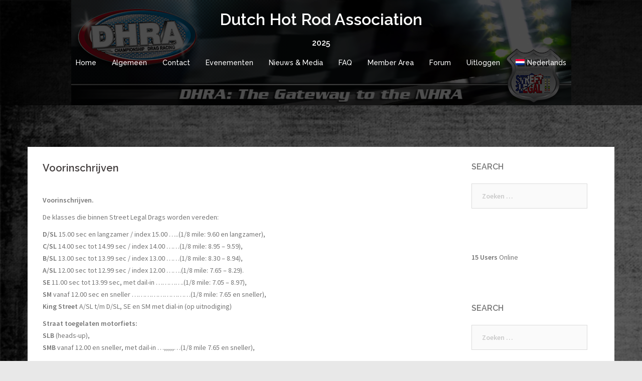

--- FILE ---
content_type: text/html; charset=utf-8
request_url: https://accounts.google.com/o/oauth2/postmessageRelay?parent=https%3A%2F%2Fdhra.nl&jsh=m%3B%2F_%2Fscs%2Fabc-static%2F_%2Fjs%2Fk%3Dgapi.lb.en.2kN9-TZiXrM.O%2Fd%3D1%2Frs%3DAHpOoo_B4hu0FeWRuWHfxnZ3V0WubwN7Qw%2Fm%3D__features__
body_size: 158
content:
<!DOCTYPE html><html><head><title></title><meta http-equiv="content-type" content="text/html; charset=utf-8"><meta http-equiv="X-UA-Compatible" content="IE=edge"><meta name="viewport" content="width=device-width, initial-scale=1, minimum-scale=1, maximum-scale=1, user-scalable=0"><script src='https://ssl.gstatic.com/accounts/o/2580342461-postmessagerelay.js' nonce="oQxE-t-gEbthANrxQq09lg"></script></head><body><script type="text/javascript" src="https://apis.google.com/js/rpc:shindig_random.js?onload=init" nonce="oQxE-t-gEbthANrxQq09lg"></script></body></html>